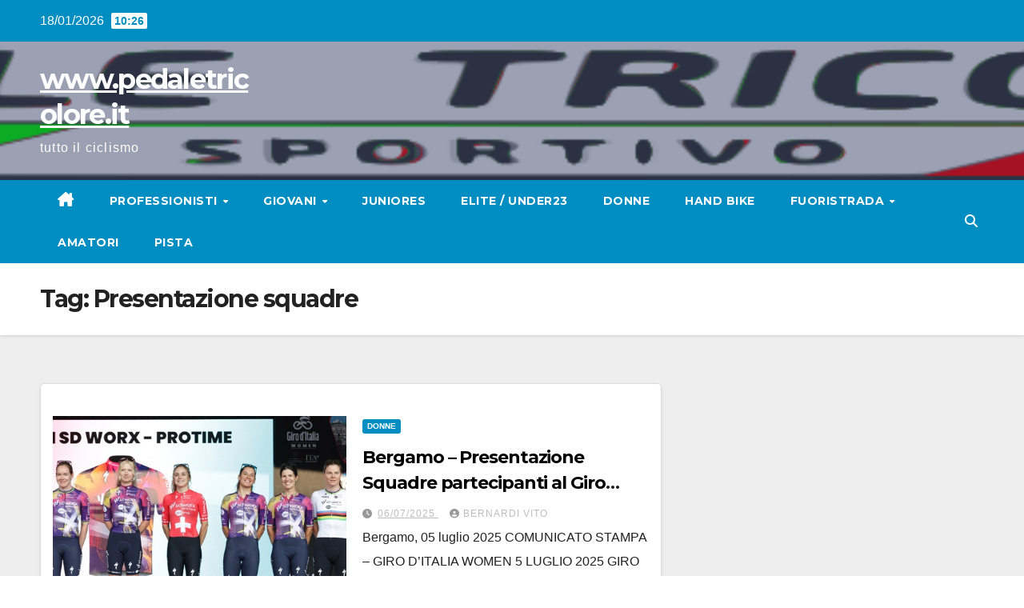

--- FILE ---
content_type: text/html; charset=UTF-8
request_url: https://pedaletricolore.it/tag/presentazione-squadre/
body_size: 63967
content:
<!DOCTYPE html>
<html lang="it-IT">
<head>
<meta charset="UTF-8">
<meta name="viewport" content="width=device-width, initial-scale=1">
<link rel="profile" href="https://gmpg.org/xfn/11">
<title>Presentazione squadre &#8211; www.pedaletricolore.it</title>
<meta name='robots' content='max-image-preview:large' />
<link rel='dns-prefetch' href='//fonts.googleapis.com' />
<link rel='dns-prefetch' href='//www.googletagmanager.com' />
<link rel="alternate" type="application/rss+xml" title="www.pedaletricolore.it &raquo; Feed" href="https://pedaletricolore.it/feed/" />
<link rel="alternate" type="application/rss+xml" title="www.pedaletricolore.it &raquo; Feed dei commenti" href="https://pedaletricolore.it/comments/feed/" />
<link rel="alternate" type="application/rss+xml" title="www.pedaletricolore.it &raquo; Presentazione squadre Feed del tag" href="https://pedaletricolore.it/tag/presentazione-squadre/feed/" />
<style id='wp-img-auto-sizes-contain-inline-css'>
img:is([sizes=auto i],[sizes^="auto," i]){contain-intrinsic-size:3000px 1500px}
/*# sourceURL=wp-img-auto-sizes-contain-inline-css */
</style>
<link rel='stylesheet' id='dashicons-css' href='https://pedaletricolore.it/wp-includes/css/dashicons.min.css?ver=109312f3a2ce3c23e30a7b68a6dbd3fc' media='all' />
<link rel='stylesheet' id='post-views-counter-frontend-css' href='https://pedaletricolore.it/wp-content/plugins/post-views-counter/css/frontend.css?ver=1.7.0' media='all' />
<style id='wp-emoji-styles-inline-css'>

	img.wp-smiley, img.emoji {
		display: inline !important;
		border: none !important;
		box-shadow: none !important;
		height: 1em !important;
		width: 1em !important;
		margin: 0 0.07em !important;
		vertical-align: -0.1em !important;
		background: none !important;
		padding: 0 !important;
	}
/*# sourceURL=wp-emoji-styles-inline-css */
</style>
<link rel='stylesheet' id='wp-block-library-css' href='https://pedaletricolore.it/wp-includes/css/dist/block-library/style.min.css?ver=109312f3a2ce3c23e30a7b68a6dbd3fc' media='all' />
<style id='wp-block-library-theme-inline-css'>
.wp-block-audio :where(figcaption){color:#555;font-size:13px;text-align:center}.is-dark-theme .wp-block-audio :where(figcaption){color:#ffffffa6}.wp-block-audio{margin:0 0 1em}.wp-block-code{border:1px solid #ccc;border-radius:4px;font-family:Menlo,Consolas,monaco,monospace;padding:.8em 1em}.wp-block-embed :where(figcaption){color:#555;font-size:13px;text-align:center}.is-dark-theme .wp-block-embed :where(figcaption){color:#ffffffa6}.wp-block-embed{margin:0 0 1em}.blocks-gallery-caption{color:#555;font-size:13px;text-align:center}.is-dark-theme .blocks-gallery-caption{color:#ffffffa6}:root :where(.wp-block-image figcaption){color:#555;font-size:13px;text-align:center}.is-dark-theme :root :where(.wp-block-image figcaption){color:#ffffffa6}.wp-block-image{margin:0 0 1em}.wp-block-pullquote{border-bottom:4px solid;border-top:4px solid;color:currentColor;margin-bottom:1.75em}.wp-block-pullquote :where(cite),.wp-block-pullquote :where(footer),.wp-block-pullquote__citation{color:currentColor;font-size:.8125em;font-style:normal;text-transform:uppercase}.wp-block-quote{border-left:.25em solid;margin:0 0 1.75em;padding-left:1em}.wp-block-quote cite,.wp-block-quote footer{color:currentColor;font-size:.8125em;font-style:normal;position:relative}.wp-block-quote:where(.has-text-align-right){border-left:none;border-right:.25em solid;padding-left:0;padding-right:1em}.wp-block-quote:where(.has-text-align-center){border:none;padding-left:0}.wp-block-quote.is-large,.wp-block-quote.is-style-large,.wp-block-quote:where(.is-style-plain){border:none}.wp-block-search .wp-block-search__label{font-weight:700}.wp-block-search__button{border:1px solid #ccc;padding:.375em .625em}:where(.wp-block-group.has-background){padding:1.25em 2.375em}.wp-block-separator.has-css-opacity{opacity:.4}.wp-block-separator{border:none;border-bottom:2px solid;margin-left:auto;margin-right:auto}.wp-block-separator.has-alpha-channel-opacity{opacity:1}.wp-block-separator:not(.is-style-wide):not(.is-style-dots){width:100px}.wp-block-separator.has-background:not(.is-style-dots){border-bottom:none;height:1px}.wp-block-separator.has-background:not(.is-style-wide):not(.is-style-dots){height:2px}.wp-block-table{margin:0 0 1em}.wp-block-table td,.wp-block-table th{word-break:normal}.wp-block-table :where(figcaption){color:#555;font-size:13px;text-align:center}.is-dark-theme .wp-block-table :where(figcaption){color:#ffffffa6}.wp-block-video :where(figcaption){color:#555;font-size:13px;text-align:center}.is-dark-theme .wp-block-video :where(figcaption){color:#ffffffa6}.wp-block-video{margin:0 0 1em}:root :where(.wp-block-template-part.has-background){margin-bottom:0;margin-top:0;padding:1.25em 2.375em}
/*# sourceURL=/wp-includes/css/dist/block-library/theme.min.css */
</style>
<style id='classic-theme-styles-inline-css'>
/*! This file is auto-generated */
.wp-block-button__link{color:#fff;background-color:#32373c;border-radius:9999px;box-shadow:none;text-decoration:none;padding:calc(.667em + 2px) calc(1.333em + 2px);font-size:1.125em}.wp-block-file__button{background:#32373c;color:#fff;text-decoration:none}
/*# sourceURL=/wp-includes/css/classic-themes.min.css */
</style>
<style id='global-styles-inline-css'>
:root{--wp--preset--aspect-ratio--square: 1;--wp--preset--aspect-ratio--4-3: 4/3;--wp--preset--aspect-ratio--3-4: 3/4;--wp--preset--aspect-ratio--3-2: 3/2;--wp--preset--aspect-ratio--2-3: 2/3;--wp--preset--aspect-ratio--16-9: 16/9;--wp--preset--aspect-ratio--9-16: 9/16;--wp--preset--color--black: #000000;--wp--preset--color--cyan-bluish-gray: #abb8c3;--wp--preset--color--white: #ffffff;--wp--preset--color--pale-pink: #f78da7;--wp--preset--color--vivid-red: #cf2e2e;--wp--preset--color--luminous-vivid-orange: #ff6900;--wp--preset--color--luminous-vivid-amber: #fcb900;--wp--preset--color--light-green-cyan: #7bdcb5;--wp--preset--color--vivid-green-cyan: #00d084;--wp--preset--color--pale-cyan-blue: #8ed1fc;--wp--preset--color--vivid-cyan-blue: #0693e3;--wp--preset--color--vivid-purple: #9b51e0;--wp--preset--gradient--vivid-cyan-blue-to-vivid-purple: linear-gradient(135deg,rgb(6,147,227) 0%,rgb(155,81,224) 100%);--wp--preset--gradient--light-green-cyan-to-vivid-green-cyan: linear-gradient(135deg,rgb(122,220,180) 0%,rgb(0,208,130) 100%);--wp--preset--gradient--luminous-vivid-amber-to-luminous-vivid-orange: linear-gradient(135deg,rgb(252,185,0) 0%,rgb(255,105,0) 100%);--wp--preset--gradient--luminous-vivid-orange-to-vivid-red: linear-gradient(135deg,rgb(255,105,0) 0%,rgb(207,46,46) 100%);--wp--preset--gradient--very-light-gray-to-cyan-bluish-gray: linear-gradient(135deg,rgb(238,238,238) 0%,rgb(169,184,195) 100%);--wp--preset--gradient--cool-to-warm-spectrum: linear-gradient(135deg,rgb(74,234,220) 0%,rgb(151,120,209) 20%,rgb(207,42,186) 40%,rgb(238,44,130) 60%,rgb(251,105,98) 80%,rgb(254,248,76) 100%);--wp--preset--gradient--blush-light-purple: linear-gradient(135deg,rgb(255,206,236) 0%,rgb(152,150,240) 100%);--wp--preset--gradient--blush-bordeaux: linear-gradient(135deg,rgb(254,205,165) 0%,rgb(254,45,45) 50%,rgb(107,0,62) 100%);--wp--preset--gradient--luminous-dusk: linear-gradient(135deg,rgb(255,203,112) 0%,rgb(199,81,192) 50%,rgb(65,88,208) 100%);--wp--preset--gradient--pale-ocean: linear-gradient(135deg,rgb(255,245,203) 0%,rgb(182,227,212) 50%,rgb(51,167,181) 100%);--wp--preset--gradient--electric-grass: linear-gradient(135deg,rgb(202,248,128) 0%,rgb(113,206,126) 100%);--wp--preset--gradient--midnight: linear-gradient(135deg,rgb(2,3,129) 0%,rgb(40,116,252) 100%);--wp--preset--font-size--small: 13px;--wp--preset--font-size--medium: 20px;--wp--preset--font-size--large: 36px;--wp--preset--font-size--x-large: 42px;--wp--preset--spacing--20: 0.44rem;--wp--preset--spacing--30: 0.67rem;--wp--preset--spacing--40: 1rem;--wp--preset--spacing--50: 1.5rem;--wp--preset--spacing--60: 2.25rem;--wp--preset--spacing--70: 3.38rem;--wp--preset--spacing--80: 5.06rem;--wp--preset--shadow--natural: 6px 6px 9px rgba(0, 0, 0, 0.2);--wp--preset--shadow--deep: 12px 12px 50px rgba(0, 0, 0, 0.4);--wp--preset--shadow--sharp: 6px 6px 0px rgba(0, 0, 0, 0.2);--wp--preset--shadow--outlined: 6px 6px 0px -3px rgb(255, 255, 255), 6px 6px rgb(0, 0, 0);--wp--preset--shadow--crisp: 6px 6px 0px rgb(0, 0, 0);}:where(.is-layout-flex){gap: 0.5em;}:where(.is-layout-grid){gap: 0.5em;}body .is-layout-flex{display: flex;}.is-layout-flex{flex-wrap: wrap;align-items: center;}.is-layout-flex > :is(*, div){margin: 0;}body .is-layout-grid{display: grid;}.is-layout-grid > :is(*, div){margin: 0;}:where(.wp-block-columns.is-layout-flex){gap: 2em;}:where(.wp-block-columns.is-layout-grid){gap: 2em;}:where(.wp-block-post-template.is-layout-flex){gap: 1.25em;}:where(.wp-block-post-template.is-layout-grid){gap: 1.25em;}.has-black-color{color: var(--wp--preset--color--black) !important;}.has-cyan-bluish-gray-color{color: var(--wp--preset--color--cyan-bluish-gray) !important;}.has-white-color{color: var(--wp--preset--color--white) !important;}.has-pale-pink-color{color: var(--wp--preset--color--pale-pink) !important;}.has-vivid-red-color{color: var(--wp--preset--color--vivid-red) !important;}.has-luminous-vivid-orange-color{color: var(--wp--preset--color--luminous-vivid-orange) !important;}.has-luminous-vivid-amber-color{color: var(--wp--preset--color--luminous-vivid-amber) !important;}.has-light-green-cyan-color{color: var(--wp--preset--color--light-green-cyan) !important;}.has-vivid-green-cyan-color{color: var(--wp--preset--color--vivid-green-cyan) !important;}.has-pale-cyan-blue-color{color: var(--wp--preset--color--pale-cyan-blue) !important;}.has-vivid-cyan-blue-color{color: var(--wp--preset--color--vivid-cyan-blue) !important;}.has-vivid-purple-color{color: var(--wp--preset--color--vivid-purple) !important;}.has-black-background-color{background-color: var(--wp--preset--color--black) !important;}.has-cyan-bluish-gray-background-color{background-color: var(--wp--preset--color--cyan-bluish-gray) !important;}.has-white-background-color{background-color: var(--wp--preset--color--white) !important;}.has-pale-pink-background-color{background-color: var(--wp--preset--color--pale-pink) !important;}.has-vivid-red-background-color{background-color: var(--wp--preset--color--vivid-red) !important;}.has-luminous-vivid-orange-background-color{background-color: var(--wp--preset--color--luminous-vivid-orange) !important;}.has-luminous-vivid-amber-background-color{background-color: var(--wp--preset--color--luminous-vivid-amber) !important;}.has-light-green-cyan-background-color{background-color: var(--wp--preset--color--light-green-cyan) !important;}.has-vivid-green-cyan-background-color{background-color: var(--wp--preset--color--vivid-green-cyan) !important;}.has-pale-cyan-blue-background-color{background-color: var(--wp--preset--color--pale-cyan-blue) !important;}.has-vivid-cyan-blue-background-color{background-color: var(--wp--preset--color--vivid-cyan-blue) !important;}.has-vivid-purple-background-color{background-color: var(--wp--preset--color--vivid-purple) !important;}.has-black-border-color{border-color: var(--wp--preset--color--black) !important;}.has-cyan-bluish-gray-border-color{border-color: var(--wp--preset--color--cyan-bluish-gray) !important;}.has-white-border-color{border-color: var(--wp--preset--color--white) !important;}.has-pale-pink-border-color{border-color: var(--wp--preset--color--pale-pink) !important;}.has-vivid-red-border-color{border-color: var(--wp--preset--color--vivid-red) !important;}.has-luminous-vivid-orange-border-color{border-color: var(--wp--preset--color--luminous-vivid-orange) !important;}.has-luminous-vivid-amber-border-color{border-color: var(--wp--preset--color--luminous-vivid-amber) !important;}.has-light-green-cyan-border-color{border-color: var(--wp--preset--color--light-green-cyan) !important;}.has-vivid-green-cyan-border-color{border-color: var(--wp--preset--color--vivid-green-cyan) !important;}.has-pale-cyan-blue-border-color{border-color: var(--wp--preset--color--pale-cyan-blue) !important;}.has-vivid-cyan-blue-border-color{border-color: var(--wp--preset--color--vivid-cyan-blue) !important;}.has-vivid-purple-border-color{border-color: var(--wp--preset--color--vivid-purple) !important;}.has-vivid-cyan-blue-to-vivid-purple-gradient-background{background: var(--wp--preset--gradient--vivid-cyan-blue-to-vivid-purple) !important;}.has-light-green-cyan-to-vivid-green-cyan-gradient-background{background: var(--wp--preset--gradient--light-green-cyan-to-vivid-green-cyan) !important;}.has-luminous-vivid-amber-to-luminous-vivid-orange-gradient-background{background: var(--wp--preset--gradient--luminous-vivid-amber-to-luminous-vivid-orange) !important;}.has-luminous-vivid-orange-to-vivid-red-gradient-background{background: var(--wp--preset--gradient--luminous-vivid-orange-to-vivid-red) !important;}.has-very-light-gray-to-cyan-bluish-gray-gradient-background{background: var(--wp--preset--gradient--very-light-gray-to-cyan-bluish-gray) !important;}.has-cool-to-warm-spectrum-gradient-background{background: var(--wp--preset--gradient--cool-to-warm-spectrum) !important;}.has-blush-light-purple-gradient-background{background: var(--wp--preset--gradient--blush-light-purple) !important;}.has-blush-bordeaux-gradient-background{background: var(--wp--preset--gradient--blush-bordeaux) !important;}.has-luminous-dusk-gradient-background{background: var(--wp--preset--gradient--luminous-dusk) !important;}.has-pale-ocean-gradient-background{background: var(--wp--preset--gradient--pale-ocean) !important;}.has-electric-grass-gradient-background{background: var(--wp--preset--gradient--electric-grass) !important;}.has-midnight-gradient-background{background: var(--wp--preset--gradient--midnight) !important;}.has-small-font-size{font-size: var(--wp--preset--font-size--small) !important;}.has-medium-font-size{font-size: var(--wp--preset--font-size--medium) !important;}.has-large-font-size{font-size: var(--wp--preset--font-size--large) !important;}.has-x-large-font-size{font-size: var(--wp--preset--font-size--x-large) !important;}
:where(.wp-block-post-template.is-layout-flex){gap: 1.25em;}:where(.wp-block-post-template.is-layout-grid){gap: 1.25em;}
:where(.wp-block-term-template.is-layout-flex){gap: 1.25em;}:where(.wp-block-term-template.is-layout-grid){gap: 1.25em;}
:where(.wp-block-columns.is-layout-flex){gap: 2em;}:where(.wp-block-columns.is-layout-grid){gap: 2em;}
:root :where(.wp-block-pullquote){font-size: 1.5em;line-height: 1.6;}
/*# sourceURL=global-styles-inline-css */
</style>
<link rel='stylesheet' id='nsc_bar_nice-cookie-consent-css' href='https://pedaletricolore.it/wp-content/plugins/beautiful-and-responsive-cookie-consent/public/cookieNSCconsent.min.css?ver=4.9.2' media='all' />
<link rel='stylesheet' id='newsup-fonts-css' href='//fonts.googleapis.com/css?family=Montserrat%3A400%2C500%2C700%2C800%7CWork%2BSans%3A300%2C400%2C500%2C600%2C700%2C800%2C900%26display%3Dswap&#038;subset=latin%2Clatin-ext' media='all' />
<link rel='stylesheet' id='bootstrap-css' href='https://pedaletricolore.it/wp-content/themes/newsup/css/bootstrap.css?ver=109312f3a2ce3c23e30a7b68a6dbd3fc' media='all' />
<link rel='stylesheet' id='newsup-style-css' href='https://pedaletricolore.it/wp-content/themes/news-live/style.css?ver=109312f3a2ce3c23e30a7b68a6dbd3fc' media='all' />
<link rel='stylesheet' id='font-awesome-5-all-css' href='https://pedaletricolore.it/wp-content/themes/newsup/css/font-awesome/css/all.min.css?ver=109312f3a2ce3c23e30a7b68a6dbd3fc' media='all' />
<link rel='stylesheet' id='font-awesome-4-shim-css' href='https://pedaletricolore.it/wp-content/themes/newsup/css/font-awesome/css/v4-shims.min.css?ver=109312f3a2ce3c23e30a7b68a6dbd3fc' media='all' />
<link rel='stylesheet' id='owl-carousel-css' href='https://pedaletricolore.it/wp-content/themes/newsup/css/owl.carousel.css?ver=109312f3a2ce3c23e30a7b68a6dbd3fc' media='all' />
<link rel='stylesheet' id='smartmenus-css' href='https://pedaletricolore.it/wp-content/themes/newsup/css/jquery.smartmenus.bootstrap.css?ver=109312f3a2ce3c23e30a7b68a6dbd3fc' media='all' />
<link rel='stylesheet' id='newsup-custom-css-css' href='https://pedaletricolore.it/wp-content/themes/newsup/inc/ansar/customize/css/customizer.css?ver=1.0' media='all' />
<link rel='stylesheet' id='newsup-style-parent-css' href='https://pedaletricolore.it/wp-content/themes/newsup/style.css?ver=109312f3a2ce3c23e30a7b68a6dbd3fc' media='all' />
<link rel='stylesheet' id='newslive-style-css' href='https://pedaletricolore.it/wp-content/themes/news-live/style.css?ver=1.0' media='all' />
<link rel='stylesheet' id='newslive-default-css-css' href='https://pedaletricolore.it/wp-content/themes/news-live/css/colors/default.css?ver=109312f3a2ce3c23e30a7b68a6dbd3fc' media='all' />
<script src="https://pedaletricolore.it/wp-includes/js/jquery/jquery.min.js?ver=3.7.1" id="jquery-core-js"></script>
<script src="https://pedaletricolore.it/wp-includes/js/jquery/jquery-migrate.min.js?ver=3.4.1" id="jquery-migrate-js"></script>
<script src="https://pedaletricolore.it/wp-content/themes/newsup/js/navigation.js?ver=109312f3a2ce3c23e30a7b68a6dbd3fc" id="newsup-navigation-js"></script>
<script src="https://pedaletricolore.it/wp-content/themes/newsup/js/bootstrap.js?ver=109312f3a2ce3c23e30a7b68a6dbd3fc" id="bootstrap-js"></script>
<script src="https://pedaletricolore.it/wp-content/themes/newsup/js/owl.carousel.min.js?ver=109312f3a2ce3c23e30a7b68a6dbd3fc" id="owl-carousel-min-js"></script>
<script src="https://pedaletricolore.it/wp-content/themes/newsup/js/jquery.smartmenus.js?ver=109312f3a2ce3c23e30a7b68a6dbd3fc" id="smartmenus-js-js"></script>
<script src="https://pedaletricolore.it/wp-content/themes/newsup/js/jquery.smartmenus.bootstrap.js?ver=109312f3a2ce3c23e30a7b68a6dbd3fc" id="bootstrap-smartmenus-js-js"></script>
<script src="https://pedaletricolore.it/wp-content/themes/newsup/js/jquery.marquee.js?ver=109312f3a2ce3c23e30a7b68a6dbd3fc" id="newsup-marquee-js-js"></script>
<script src="https://pedaletricolore.it/wp-content/themes/newsup/js/main.js?ver=109312f3a2ce3c23e30a7b68a6dbd3fc" id="newsup-main-js-js"></script>
<link rel="https://api.w.org/" href="https://pedaletricolore.it/wp-json/" /><link rel="alternate" title="JSON" type="application/json" href="https://pedaletricolore.it/wp-json/wp/v2/tags/5625" /><meta name="generator" content="Site Kit by Google 1.170.0" /> 
<style type="text/css" id="custom-background-css">
    .wrapper { background-color: #eee; }
</style>
<meta name="generator" content="Elementor 3.34.1; features: e_font_icon_svg, additional_custom_breakpoints; settings: css_print_method-external, google_font-enabled, font_display-auto">
			<style>
				.e-con.e-parent:nth-of-type(n+4):not(.e-lazyloaded):not(.e-no-lazyload),
				.e-con.e-parent:nth-of-type(n+4):not(.e-lazyloaded):not(.e-no-lazyload) * {
					background-image: none !important;
				}
				@media screen and (max-height: 1024px) {
					.e-con.e-parent:nth-of-type(n+3):not(.e-lazyloaded):not(.e-no-lazyload),
					.e-con.e-parent:nth-of-type(n+3):not(.e-lazyloaded):not(.e-no-lazyload) * {
						background-image: none !important;
					}
				}
				@media screen and (max-height: 640px) {
					.e-con.e-parent:nth-of-type(n+2):not(.e-lazyloaded):not(.e-no-lazyload),
					.e-con.e-parent:nth-of-type(n+2):not(.e-lazyloaded):not(.e-no-lazyload) * {
						background-image: none !important;
					}
				}
			</style>
			    <style type="text/css">
            body .site-title a,
        body .site-description {
            color: ##143745;
        }

        .site-branding-text .site-title a {
                font-size: px;
            }

            @media only screen and (max-width: 640px) {
                .site-branding-text .site-title a {
                    font-size: 40px;

                }
            }

            @media only screen and (max-width: 375px) {
                .site-branding-text .site-title a {
                    font-size: 32px;

                }
            }

        </style>
    
<!-- Google Tag Manager -->
<script>(function(w,d,s,l,i){w[l]=w[l]||[];w[l].push({'gtm.start':
new Date().getTime(),event:'gtm.js'});var f=d.getElementsByTagName(s)[0],
j=d.createElement(s),dl=l!='dataLayer'?'&l='+l:'';j.async=true;j.src=
'https://www.googletagmanager.com/gtm.js?id='+i+dl;f.parentNode.insertBefore(j,f);
})(window,document,'script','dataLayer','GTM-WT4SG9M');</script>
<!-- End Google Tag Manager -->

</head>
<body data-rsssl=1 class="archive tag tag-presentazione-squadre tag-5625 wp-embed-responsive wp-theme-newsup wp-child-theme-news-live hfeed ta-hide-date-author-in-list elementor-default elementor-kit-63813" >
    
<!-- Google Tag Manager (noscript) -->
<noscript><iframe src="https://www.googletagmanager.com/ns.html?id=GTM-WT4SG9M"
height="0" width="0" style="display:none;visibility:hidden"></iframe></noscript>
<!-- End Google Tag Manager (noscript) -->

<div id="page" class="site">
<a class="skip-link screen-reader-text" href="#content">
Vai al contenuto</a>
    <div class="wrapper" id="custom-background-css">
        <header class="mg-headwidget">
            <!--==================== TOP BAR ====================-->

            <div class="mg-head-detail hidden-xs">
    <div class="container-fluid">
        <div class="row">
                        <div class="col-md-6 col-xs-12">
                <ul class="info-left">
                                <li>18/01/2026                <span class="time">  10:26</span>
                        </li>
                        </ul>

                           </div>


                        <div class="col-md-6 col-xs-12">
                <ul class="mg-social info-right">
                    
                                                                                                                                      
                                      </ul>
            </div>
                    </div>
    </div>
</div>
            <div class="clearfix"></div>
                        <div class="mg-nav-widget-area-back" style='background-image: url("https://pedaletricolore.it/wp-content/uploads/2022/05/pedtric2.png" );'>
                        <div class="overlay">
              <div class="inner"  style="background-color:rgba(32,47,91,0.4);" > 
                <div class="container-fluid">
                    <div class="mg-nav-widget-area">
                        <div class="row align-items-center">
                                                      <div class="col-md-3 col-sm-4 text-center-xs">
                                                              <div class="navbar-header">
                                                                <div class="site-branding-text">
                                                                <p class="site-title"> <a href="https://pedaletricolore.it/" rel="home">www.pedaletricolore.it</a></p>
                                                                <p class="site-description">tutto il ciclismo</p>
                                </div>
                                                              </div>
                            </div>
                           
                        </div>
                    </div>
                </div>
              </div>
              </div>
          </div>
    <div class="mg-menu-full">
      <nav class="navbar navbar-expand-lg navbar-wp">
        <div class="container-fluid flex-row">
          
                <!-- Right nav -->
                    <div class="m-header pl-3 ml-auto my-2 my-lg-0 position-relative align-items-center">
                                                <a class="mobilehomebtn" href="https://pedaletricolore.it"><span class="fas fa-home"></span></a>
                        
                        <div class="dropdown ml-auto show mg-search-box pr-3">
                            <a class="dropdown-toggle msearch ml-auto" href="#" role="button" id="dropdownMenuLink" data-toggle="dropdown" aria-haspopup="true" aria-expanded="false">
                               <i class="fas fa-search"></i>
                            </a>

                            <div class="dropdown-menu searchinner" aria-labelledby="dropdownMenuLink">
                        <form role="search" method="get" id="searchform" action="https://pedaletricolore.it/">
  <div class="input-group">
    <input type="search" class="form-control" placeholder="Cerca" value="" name="s" />
    <span class="input-group-btn btn-default">
    <button type="submit" class="btn"> <i class="fas fa-search"></i> </button>
    </span> </div>
</form>                      </div>
                        </div>
                        <!-- navbar-toggle -->
                        <button class="navbar-toggler" type="button" data-toggle="collapse" data-target="#navbar-wp" aria-controls="navbarSupportedContent" aria-expanded="false" aria-label="Attiva/disattiva navigazione">
                          <i class="fas fa-bars"></i>
                        </button>
                        <!-- /navbar-toggle -->
                    </div>
                    <!-- /Right nav --> 
          
                  <div class="collapse navbar-collapse" id="navbar-wp">
                    <div class="d-md-block">
                  <ul id="menu-menu-1" class="nav navbar-nav mr-auto"><li class="active home"><a class="homebtn" href="https://pedaletricolore.it"><span class='fa-solid fa-house-chimney'></span></a></li><li id="menu-item-33" class="menu-item menu-item-type-taxonomy menu-item-object-category menu-item-has-children menu-item-33 dropdown"><a class="nav-link" title="Professionisti" href="https://pedaletricolore.it/category/professionisti/" data-toggle="dropdown" class="dropdown-toggle">Professionisti </a>
<ul role="menu" class=" dropdown-menu">
	<li id="menu-item-1923" class="menu-item menu-item-type-taxonomy menu-item-object-category menu-item-1923"><a class="dropdown-item" title="GIRO D&#039;ITALIA" href="https://pedaletricolore.it/category/giro-ditalia/">GIRO D&#8217;ITALIA</a></li>
	<li id="menu-item-1925" class="menu-item menu-item-type-taxonomy menu-item-object-category menu-item-1925"><a class="dropdown-item" title="VUELTA DI SPAGNA" href="https://pedaletricolore.it/category/vuelta-di-spagna/">VUELTA DI SPAGNA</a></li>
	<li id="menu-item-1924" class="menu-item menu-item-type-taxonomy menu-item-object-category menu-item-1924"><a class="dropdown-item" title="TOUR DE FRANCE" href="https://pedaletricolore.it/category/tour-de-france/">TOUR DE FRANCE</a></li>
</ul>
</li>
<li id="menu-item-60372" class="menu-item menu-item-type-custom menu-item-object-custom menu-item-has-children menu-item-60372 dropdown"><a class="nav-link" title="Giovani" href="#" data-toggle="dropdown" class="dropdown-toggle">Giovani </a>
<ul role="menu" class=" dropdown-menu">
	<li id="menu-item-31" class="menu-item menu-item-type-taxonomy menu-item-object-category menu-item-31"><a class="dropdown-item" title="Giovanissimi" href="https://pedaletricolore.it/category/giovanissimi/">Giovanissimi</a></li>
	<li id="menu-item-38" class="menu-item menu-item-type-taxonomy menu-item-object-category menu-item-38"><a class="dropdown-item" title="Esordienti" href="https://pedaletricolore.it/category/esordienti/">Esordienti</a></li>
	<li id="menu-item-29" class="menu-item menu-item-type-taxonomy menu-item-object-category menu-item-29"><a class="dropdown-item" title="Allievi" href="https://pedaletricolore.it/category/allievi/">Allievi</a></li>
</ul>
</li>
<li id="menu-item-32" class="menu-item menu-item-type-taxonomy menu-item-object-category menu-item-32"><a class="nav-link" title="Juniores" href="https://pedaletricolore.it/category/juniores/">Juniores</a></li>
<li id="menu-item-30" class="menu-item menu-item-type-taxonomy menu-item-object-category menu-item-30"><a class="nav-link" title="Elite / Under23" href="https://pedaletricolore.it/category/elite-under-23/">Elite / Under23</a></li>
<li id="menu-item-37" class="menu-item menu-item-type-taxonomy menu-item-object-category menu-item-37"><a class="nav-link" title="Donne" href="https://pedaletricolore.it/category/donne/">Donne</a></li>
<li id="menu-item-60373" class="menu-item menu-item-type-taxonomy menu-item-object-category menu-item-60373"><a class="nav-link" title="Hand Bike" href="https://pedaletricolore.it/category/hand-bike/">Hand Bike</a></li>
<li id="menu-item-77" class="menu-item menu-item-type-taxonomy menu-item-object-category menu-item-has-children menu-item-77 dropdown"><a class="nav-link" title="Fuoristrada" href="https://pedaletricolore.it/category/fuoristrada/" data-toggle="dropdown" class="dropdown-toggle">Fuoristrada </a>
<ul role="menu" class=" dropdown-menu">
	<li id="menu-item-60224" class="menu-item menu-item-type-taxonomy menu-item-object-category menu-item-60224"><a class="dropdown-item" title="Ciclocross" href="https://pedaletricolore.it/category/ciclocross/">Ciclocross</a></li>
	<li id="menu-item-60225" class="menu-item menu-item-type-taxonomy menu-item-object-category menu-item-60225"><a class="dropdown-item" title="MtB" href="https://pedaletricolore.it/category/mtb/">MtB</a></li>
</ul>
</li>
<li id="menu-item-60374" class="menu-item menu-item-type-taxonomy menu-item-object-category menu-item-60374"><a class="nav-link" title="Amatori" href="https://pedaletricolore.it/category/amatori/">Amatori</a></li>
<li id="menu-item-40" class="menu-item menu-item-type-taxonomy menu-item-object-category menu-item-40"><a class="nav-link" title="Pista" href="https://pedaletricolore.it/category/pista/">Pista</a></li>
</ul>                </div>    
                  </div>

                <!-- Right nav -->
                    <div class="d-none d-lg-block pl-3 ml-auto my-2 my-lg-0 position-relative align-items-center">
                        <div class="dropdown show mg-search-box pr-2">
                            <a class="dropdown-toggle msearch ml-auto" href="#" role="button" id="dropdownMenuLink" data-toggle="dropdown" aria-haspopup="true" aria-expanded="false">
                               <i class="fas fa-search"></i>
                            </a>

                            <div class="dropdown-menu searchinner" aria-labelledby="dropdownMenuLink">
                        <form role="search" method="get" id="searchform" action="https://pedaletricolore.it/">
  <div class="input-group">
    <input type="search" class="form-control" placeholder="Cerca" value="" name="s" />
    <span class="input-group-btn btn-default">
    <button type="submit" class="btn"> <i class="fas fa-search"></i> </button>
    </span> </div>
</form>                      </div>
                        </div>
                        
                    </div>
                    <!-- /Right nav -->  
          </div>
      </nav> <!-- /Navigation -->
    </div>
</header>
<div class="clearfix"></div>
 <!--==================== Newsup breadcrumb section ====================-->
<div class="mg-breadcrumb-section" style='background: url("https://pedaletricolore.it/wp-content/uploads/2022/05/pedtric2.png" ) repeat scroll center 0 #143745;'>
   <div class="overlay">       <div class="container-fluid">
        <div class="row">
          <div class="col-md-12 col-sm-12">
            <div class="mg-breadcrumb-title">
              <h1 class="title">Tag: <span>Presentazione squadre</span></h1>            </div>
          </div>
        </div>
      </div>
   </div> </div>
<div class="clearfix"></div><!--container-->
    <div id="content" class="container-fluid archive-class">
        <!--row-->
            <div class="row">
                                    <div class="col-md-8">
                <!-- mg-posts-sec mg-posts-modul-6 -->
<div class="mg-posts-sec mg-posts-modul-6">
    <!-- mg-posts-sec-inner -->
    <div class="mg-posts-sec-inner">
                    <article id="post-113254" class="d-md-flex mg-posts-sec-post align-items-center post-113254 post type-post status-publish format-standard has-post-thumbnail hentry category-donne tag-giro-ditalia-women tag-presentazione-squadre">
                        <div class="col-12 col-md-6">
            <div class="mg-post-thumb back-img md" style="background-image: url('https://pedaletricolore.it/wp-content/uploads/2025/07/05.07.25-team-SD-WORX-PRO-TIME.jpg');">
                <span class="post-form"><i class="fas fa-camera"></i></span>                <a class="link-div" href="https://pedaletricolore.it/bergamo-presentazione-squadre-partecipanti-al-giro-ditalia-women-e-voci-di-alcune-partecipanti/"></a>
            </div> 
        </div>
                        <div class="mg-sec-top-post py-3 col">
                    <div class="mg-blog-category"><a class="newsup-categories category-color-1" href="https://pedaletricolore.it/category/donne/" alt="Visualizza tutti gli articoli in Donne"> 
                                 Donne
                             </a></div> 
                    <h4 class="entry-title title"><a href="https://pedaletricolore.it/bergamo-presentazione-squadre-partecipanti-al-giro-ditalia-women-e-voci-di-alcune-partecipanti/">Bergamo &#8211; Presentazione Squadre partecipanti al Giro d&#8217;Italia Women e voci di alcune partecipanti</a></h4>
                            <div class="mg-blog-meta"> 
                    <span class="mg-blog-date"><i class="fas fa-clock"></i>
            <a href="https://pedaletricolore.it/2025/07/">
                06/07/2025            </a>
        </span>
            <a class="auth" href="https://pedaletricolore.it/author/pedaletricolore-vitogmail-com/">
            <i class="fas fa-user-circle"></i>Bernardi Vito        </a>
            </div> 
                        <div class="mg-content">
                        <p>Bergamo, 05 luglio 2025 COMUNICATO STAMPA &#8211; GIRO D&#8217;ITALIA WOMEN 5 LUGLIO 2025 GIRO D’ITALIA WOMEN: FOTO GALLERY DELLA PRESENTAZIONE E LE VOCI DELLE PROTAGONISTE Il ChorusLife di Bergamo è&hellip;</p>
                    </div>
                </div>
            </article>
                    <article id="post-98306" class="d-md-flex mg-posts-sec-post align-items-center post-98306 post type-post status-publish format-standard has-post-thumbnail hentry category-in-evidenza category-professionisti tag-presentazione-squadre tag-settimana-internazionale-coppi-e-bartali">
                        <div class="col-12 col-md-6">
            <div class="mg-post-thumb back-img md" style="background-image: url('https://pedaletricolore.it/wp-content/uploads/2024/03/18.3.24-LOGO-GS-EMILIA.jpg');">
                <span class="post-form"><i class="fas fa-camera"></i></span>                <a class="link-div" href="https://pedaletricolore.it/pesaro-domani-martedi-19-marzo-da-pesaro-scattera-la-settimana-internazionale-coppi-e-bartali/"></a>
            </div> 
        </div>
                        <div class="mg-sec-top-post py-3 col">
                    <div class="mg-blog-category"><a class="newsup-categories category-color-1" href="https://pedaletricolore.it/category/in-evidenza/" alt="Visualizza tutti gli articoli in In Evidenza"> 
                                 In Evidenza
                             </a><a class="newsup-categories category-color-1" href="https://pedaletricolore.it/category/professionisti/" alt="Visualizza tutti gli articoli in Professionisti"> 
                                 Professionisti
                             </a></div> 
                    <h4 class="entry-title title"><a href="https://pedaletricolore.it/pesaro-domani-martedi-19-marzo-da-pesaro-scattera-la-settimana-internazionale-coppi-e-bartali/">Pesaro &#8211; Domani martedì 19 marzo da Pesaro scatterà la Settimana internazionale Coppi e Bartali-2024</a></h4>
                            <div class="mg-blog-meta"> 
                    <span class="mg-blog-date"><i class="fas fa-clock"></i>
            <a href="https://pedaletricolore.it/2024/03/">
                18/03/2024            </a>
        </span>
            <a class="auth" href="https://pedaletricolore.it/author/pedaletricolore-vitogmail-com/">
            <i class="fas fa-user-circle"></i>Bernardi Vito        </a>
            </div> 
                        <div class="mg-content">
                        <p>Casalecchio di Reno (Bologna), 18 marzo 2024 SCATTA DOMANI DA PESARO LA SETTIMANA INTERNAZIONALE COPPI E BARTALI 2024</p>
                    </div>
                </div>
            </article>
                    <article id="post-98210" class="d-md-flex mg-posts-sec-post align-items-center post-98210 post type-post status-publish format-standard has-post-thumbnail hentry category-in-evidenza category-professionisti tag-115-milano-sanremo tag-paviua tag-presentazione-squadre">
                        <div class="col-12 col-md-6">
            <div class="mg-post-thumb back-img md" style="background-image: url('https://pedaletricolore.it/wp-content/uploads/2024/03/LDL-TREK.webp');">
                <span class="post-form"><i class="fas fa-camera"></i></span>                <a class="link-div" href="https://pedaletricolore.it/pavia-115-milano-sanremo-by-credit-agricole-presentazione-delle-squadre-elenco-partenti-e-notizie-utili-per-seguire-la-corsa-monumento/"></a>
            </div> 
        </div>
                        <div class="mg-sec-top-post py-3 col">
                    <div class="mg-blog-category"><a class="newsup-categories category-color-1" href="https://pedaletricolore.it/category/in-evidenza/" alt="Visualizza tutti gli articoli in In Evidenza"> 
                                 In Evidenza
                             </a><a class="newsup-categories category-color-1" href="https://pedaletricolore.it/category/professionisti/" alt="Visualizza tutti gli articoli in Professionisti"> 
                                 Professionisti
                             </a></div> 
                    <h4 class="entry-title title"><a href="https://pedaletricolore.it/pavia-115-milano-sanremo-by-credit-agricole-presentazione-delle-squadre-elenco-partenti-e-notizie-utili-per-seguire-la-corsa-monumento/">Pavia &#8211; 115° Milano-Sanremo By Credit Agricole : Presentazione delle Squadre, Elenco Partenti e notizie utili per seguire la Corsa Monumento</a></h4>
                            <div class="mg-blog-meta"> 
                    <span class="mg-blog-date"><i class="fas fa-clock"></i>
            <a href="https://pedaletricolore.it/2024/03/">
                16/03/2024            </a>
        </span>
            <a class="auth" href="https://pedaletricolore.it/author/pedaletricolore-vitogmail-com/">
            <i class="fas fa-user-circle"></i>Bernardi Vito        </a>
            </div> 
                        <div class="mg-content">
                        <p>Pavia, 15 Marzo 2024 COMUNICATO STAMPA &#8211; MILANO-SANREMO 15 MARZO 2024 MILANO-SANREMO: FOTOGALLERY DELLA PRESENTAZIONE DELLE SQUADRE L’edizione 115 della Classicissima è stata lanciata da Piazza della Vittoria a Pavia.&hellip;</p>
                    </div>
                </div>
            </article>
                    <article id="post-69125" class="d-md-flex mg-posts-sec-post align-items-center post-69125 post type-post status-publish format-standard has-post-thumbnail hentry category-in-evidenza category-juniores tag-45-giro-lunigiana tag-presentazione-squadre">
                        <div class="col-12 col-md-6">
            <div class="mg-post-thumb back-img md" style="background-image: url('https://pedaletricolore.it/wp-content/uploads/2021/09/logo-piccolo-lunigiana.jpg');">
                <span class="post-form"><i class="fas fa-camera"></i></span>                <a class="link-div" href="https://pedaletricolore.it/sarzana-la-spezia-juniores-45-giro-della-lunigiana-presentazione-ufficiale-delle-squadre/"></a>
            </div> 
        </div>
                        <div class="mg-sec-top-post py-3 col">
                    <div class="mg-blog-category"><a class="newsup-categories category-color-1" href="https://pedaletricolore.it/category/in-evidenza/" alt="Visualizza tutti gli articoli in In Evidenza"> 
                                 In Evidenza
                             </a><a class="newsup-categories category-color-1" href="https://pedaletricolore.it/category/juniores/" alt="Visualizza tutti gli articoli in Juniores"> 
                                 Juniores
                             </a></div> 
                    <h4 class="entry-title title"><a href="https://pedaletricolore.it/sarzana-la-spezia-juniores-45-giro-della-lunigiana-presentazione-ufficiale-delle-squadre/">Sarzana (La Spezia) &#8211; Juniores, 45° Giro della Lunigiana : Presentazione ufficiale delle squadre</a></h4>
                            <div class="mg-blog-meta"> 
                    <span class="mg-blog-date"><i class="fas fa-clock"></i>
            <a href="https://pedaletricolore.it/2021/09/">
                02/09/2021            </a>
        </span>
            <a class="auth" href="https://pedaletricolore.it/author/pedaletricolore-vitogmail-com/">
            <i class="fas fa-user-circle"></i>Bernardi Vito        </a>
            </div> 
                        <div class="mg-content">
                        <p>Sarzana, 01 settembre 2021 DALL&#8217;1 DI COZZANI AL 236 DI NOVANI. TUTTI I CORRIDORI DEL 45° GIRO DELLA LUNIGIANA</p>
                    </div>
                </div>
            </article>
                    <article id="post-40566" class="d-md-flex mg-posts-sec-post align-items-center post-40566 post type-post status-publish format-standard has-post-thumbnail hentry category-allievi category-esordienti category-juniores category-news category-notizie-in-primo-piano tag-presentazione-squadre tag-us-legnanese-1913">
                        <div class="col-12 col-md-6">
            <div class="mg-post-thumb back-img md" style="background-image: url('https://pedaletricolore.it/wp-content/uploads/2019/03/16.03.2019-Corridori-dirigenti-e-tecnici-Fierro.jpg');">
                <span class="post-form"><i class="fas fa-camera"></i></span>                <a class="link-div" href="https://pedaletricolore.it/16-03-2019-legnano-milano-ciclismo-giovanile-presentate-le-squadre-esordienti-allievi-e-donne-junior-dellu-s-legnanese-1913-fotoservizio-di-beppe-fierro/"></a>
            </div> 
        </div>
                        <div class="mg-sec-top-post py-3 col">
                    <div class="mg-blog-category"><a class="newsup-categories category-color-1" href="https://pedaletricolore.it/category/allievi/" alt="Visualizza tutti gli articoli in Allievi"> 
                                 Allievi
                             </a><a class="newsup-categories category-color-1" href="https://pedaletricolore.it/category/esordienti/" alt="Visualizza tutti gli articoli in Esordienti"> 
                                 Esordienti
                             </a><a class="newsup-categories category-color-1" href="https://pedaletricolore.it/category/juniores/" alt="Visualizza tutti gli articoli in Juniores"> 
                                 Juniores
                             </a><a class="newsup-categories category-color-1" href="https://pedaletricolore.it/category/news/" alt="Visualizza tutti gli articoli in News"> 
                                 News
                             </a><a class="newsup-categories category-color-1" href="https://pedaletricolore.it/category/notizie-in-primo-piano/" alt="Visualizza tutti gli articoli in Notizie in primo piano"> 
                                 Notizie in primo piano
                             </a></div> 
                    <h4 class="entry-title title"><a href="https://pedaletricolore.it/16-03-2019-legnano-milano-ciclismo-giovanile-presentate-le-squadre-esordienti-allievi-e-donne-junior-dellu-s-legnanese-1913-fotoservizio-di-beppe-fierro/">16.03.2019 &#8211; Legnano (Milano) &#8211; Ciclismo Giovanile : Presentate le squadre Esordienti, Allievi e Donne Junior dell&#8217;U.S. Legnanese 1913 &#8211; Fotoservizio di Beppe Fierro</a></h4>
                            <div class="mg-blog-meta"> 
                    <span class="mg-blog-date"><i class="fas fa-clock"></i>
            <a href="https://pedaletricolore.it/2019/03/">
                19/03/2019            </a>
        </span>
            <a class="auth" href="https://pedaletricolore.it/author/pedaletricolore-vitogmail-com/">
            <i class="fas fa-user-circle"></i>Bernardi Vito        </a>
            </div> 
                        <div class="mg-content">
                        <p>Legnano, 16 Marzo 2019 Ecco l&#8217;US Legnanese 1913 &#8211; Squadre agonistiche 2019</p>
                    </div>
                </div>
            </article>
            
        <div class="col-md-12 text-center d-flex justify-content-center">
                                        
        </div>
            </div>
    <!-- // mg-posts-sec-inner -->
</div>
<!-- // mg-posts-sec block_6 -->             </div>
                            <aside class="col-md-4 sidebar-sticky">
                            </aside>
                    </div>
        <!--/row-->
    </div>
<!--container-->
  <div class="container-fluid mr-bot40 mg-posts-sec-inner">
        <div class="missed-inner">
        <div class="row">
                        <div class="col-md-12">
                <div class="mg-sec-title">
                    <!-- mg-sec-title -->
                    <h4>Ti sei perso...</h4>
                </div>
            </div>
                            <!--col-md-3-->
                <div class="col-md-3 col-sm-6 pulse animated">
               <div class="mg-blog-post-3 minh back-img" 
                                                        style="background-image: url('https://pedaletricolore.it/wp-content/uploads/2026/01/19.1.26-SQUADRA-FDJ-UNITED-SUEZ-ALL-ARRIVO.jpg');" >
                            <a class="link-div" href="https://pedaletricolore.it/paracombe-australia-santos-womens-tour-2-tappa-bis-per-ally-wollaston-fdj-united-suez/"></a>
                    <div class="mg-blog-inner">
                      <div class="mg-blog-category">
                      <div class="mg-blog-category"><a class="newsup-categories category-color-1" href="https://pedaletricolore.it/category/donne/" alt="Visualizza tutti gli articoli in Donne"> 
                                 Donne
                             </a></div>                      </div>
                      <h4 class="title"> <a href="https://pedaletricolore.it/paracombe-australia-santos-womens-tour-2-tappa-bis-per-ally-wollaston-fdj-united-suez/" title="Permalink to: Paracombe (Australia) &#8211; Santos Women&#8217;s Tour 2° Tappa : Bis per Ally Wollaston (Fdj United &#8211; Suez)"> Paracombe (Australia) &#8211; Santos Women&#8217;s Tour 2° Tappa : Bis per Ally Wollaston (Fdj United &#8211; Suez)</a> </h4>
                              <div class="mg-blog-meta"> 
                    <span class="mg-blog-date"><i class="fas fa-clock"></i>
            <a href="https://pedaletricolore.it/2026/01/">
                18/01/2026            </a>
        </span>
            <a class="auth" href="https://pedaletricolore.it/author/pedaletricolore-vitogmail-com/">
            <i class="fas fa-user-circle"></i>Bernardi Vito        </a>
            </div> 
                        </div>
                </div>
            </div>
            <!--/col-md-3-->
                         <!--col-md-3-->
                <div class="col-md-3 col-sm-6 pulse animated">
               <div class="mg-blog-post-3 minh back-img" 
                                                        style="background-image: url('https://pedaletricolore.it/wp-content/uploads/2026/01/15.1.26-da-tedoforo-Vigna-a-Nespoli-1.jpg');" >
                            <a class="link-div" href="https://pedaletricolore.it/pavia-marino-vigna-tedoforo-olimpiadi-invernali-milano-cortina-2026-numero-di-matricola-m076/"></a>
                    <div class="mg-blog-inner">
                      <div class="mg-blog-category">
                      <div class="mg-blog-category"><a class="newsup-categories category-color-1" href="https://pedaletricolore.it/category/professionisti/" alt="Visualizza tutti gli articoli in Professionisti"> 
                                 Professionisti
                             </a></div>                      </div>
                      <h4 class="title"> <a href="https://pedaletricolore.it/pavia-marino-vigna-tedoforo-olimpiadi-invernali-milano-cortina-2026-numero-di-matricola-m076/" title="Permalink to: Pavia &#8211; Marino Vigna, Tedoforo Olimpiadi Invernali Milano/Cortina 2026 : numero di Matricola &#8220;M076&#8221;"> Pavia &#8211; Marino Vigna, Tedoforo Olimpiadi Invernali Milano/Cortina 2026 : numero di Matricola &#8220;M076&#8221;</a> </h4>
                              <div class="mg-blog-meta"> 
                    <span class="mg-blog-date"><i class="fas fa-clock"></i>
            <a href="https://pedaletricolore.it/2026/01/">
                18/01/2026            </a>
        </span>
            <a class="auth" href="https://pedaletricolore.it/author/pedaletricolore-vitogmail-com/">
            <i class="fas fa-user-circle"></i>Bernardi Vito        </a>
            </div> 
                        </div>
                </div>
            </div>
            <!--/col-md-3-->
                         <!--col-md-3-->
                <div class="col-md-3 col-sm-6 pulse animated">
               <div class="mg-blog-post-3 minh back-img" 
                                                        style="background-image: url('https://pedaletricolore.it/wp-content/uploads/2026/01/17.1.26-FOTO-CON-MOSER-SIMONI-BERTOLINI-1.jpg');" >
                            <a class="link-div" href="https://pedaletricolore.it/aldeno-trento-remo-mosna-hottantavoglia-di-fare-ancora-tanti-giri-di-ruota-e-non-mi-fermo/"></a>
                    <div class="mg-blog-inner">
                      <div class="mg-blog-category">
                      <div class="mg-blog-category"><a class="newsup-categories category-color-1" href="https://pedaletricolore.it/category/professionisti/" alt="Visualizza tutti gli articoli in Professionisti"> 
                                 Professionisti
                             </a></div>                      </div>
                      <h4 class="title"> <a href="https://pedaletricolore.it/aldeno-trento-remo-mosna-hottantavoglia-di-fare-ancora-tanti-giri-di-ruota-e-non-mi-fermo/" title="Permalink to: Aldeno (Trento) &#8211; Remo Mosna : &#8220;HottantaVoglia&#8221; di fare ancora tanti &#8220;Giri di Ruota&#8221; e non mi fermo"> Aldeno (Trento) &#8211; Remo Mosna : &#8220;HottantaVoglia&#8221; di fare ancora tanti &#8220;Giri di Ruota&#8221; e non mi fermo</a> </h4>
                              <div class="mg-blog-meta"> 
                    <span class="mg-blog-date"><i class="fas fa-clock"></i>
            <a href="https://pedaletricolore.it/2026/01/">
                17/01/2026            </a>
        </span>
            <a class="auth" href="https://pedaletricolore.it/author/pedaletricolore-vitogmail-com/">
            <i class="fas fa-user-circle"></i>Bernardi Vito        </a>
            </div> 
                        </div>
                </div>
            </div>
            <!--/col-md-3-->
                         <!--col-md-3-->
                <div class="col-md-3 col-sm-6 pulse animated">
               <div class="mg-blog-post-3 minh back-img" 
                                                        style="background-image: url('https://pedaletricolore.it/wp-content/uploads/2026/01/17.1.26-ALLY-WOLLASTON-LEADER-GENERALE-web-web-web.jpg');" >
                            <a class="link-div" href="https://pedaletricolore.it/willunga-australia-ad-ally-wollaston-fd-united-suez-leader-del-santos-tour-down/"></a>
                    <div class="mg-blog-inner">
                      <div class="mg-blog-category">
                      <div class="mg-blog-category"><a class="newsup-categories category-color-1" href="https://pedaletricolore.it/category/donne/" alt="Visualizza tutti gli articoli in Donne"> 
                                 Donne
                             </a></div>                      </div>
                      <h4 class="title"> <a href="https://pedaletricolore.it/willunga-australia-ad-ally-wollaston-fd-united-suez-leader-del-santos-tour-down/" title="Permalink to: Willunga (Australia) &#8211; Ad Ally Wollaston (Fd United-Suez) vince la 1° tappa ed è  leader del Santos Women&#8217;s Tour Down"> Willunga (Australia) &#8211; Ad Ally Wollaston (Fd United-Suez) vince la 1° tappa ed è  leader del Santos Women&#8217;s Tour Down</a> </h4>
                              <div class="mg-blog-meta"> 
                    <span class="mg-blog-date"><i class="fas fa-clock"></i>
            <a href="https://pedaletricolore.it/2026/01/">
                17/01/2026            </a>
        </span>
            <a class="auth" href="https://pedaletricolore.it/author/pedaletricolore-vitogmail-com/">
            <i class="fas fa-user-circle"></i>Bernardi Vito        </a>
            </div> 
                        </div>
                </div>
            </div>
            <!--/col-md-3-->
                     

                </div>
            </div>
        </div>
<!--==================== FOOTER AREA ====================-->
        <footer> 
            <div class="overlay" style="background-color: ;">
                <!--Start mg-footer-widget-area-->
                                 <!--End mg-footer-widget-area-->
                <!--Start mg-footer-widget-area-->
                <div class="mg-footer-bottom-area">
                    <div class="container-fluid">
                        <div class="divide-line"></div>
                        <div class="row align-items-center">
                            <!--col-md-4-->
                            <div class="col-md-6">
                                                             <div class="site-branding-text">
                              <h1 class="site-title"> <a href="https://pedaletricolore.it/" rel="home">www.pedaletricolore.it</a></h1>
                              <p class="site-description">tutto il ciclismo</p>
                              </div>
                                                          </div>

                             
                            <div class="col-md-6 text-right text-xs">
                                
                            <ul class="mg-social">
                                                                        <a target="_blank" href="">
                                                                        <a target="_blank"  href="">
                                                                         
                                                                 </ul>


                            </div>
                            <!--/col-md-4-->  
                             
                        </div>
                        <!--/row-->
                    </div>
                    <!--/container-->
                </div>
                <!--End mg-footer-widget-area-->

                <div class="mg-footer-copyright">
                    <div class="container-fluid">
                        <div class="row">
                            <div class="col-md-6 text-xs">
                                <p>
                                <a href="https://wordpress.org/">
								Proudly powered by WordPress								</a>
								<span class="sep"> | </span>
								Theme: News Live by <a href="https://themeansar.com/" rel="designer">Themeansar</a>.								</p>
                            </div>



                            <div class="col-md-6 text-right text-xs">
                                <ul id="menu-footer-menu" class="info-right"><li id="menu-item-59852" class="menu-item menu-item-type-post_type menu-item-object-page menu-item-59852"><a class="nav-link" title="Contatti" href="https://pedaletricolore.it/contatti/">Contatti</a></li>
<li id="menu-item-59823" class="menu-item menu-item-type-post_type menu-item-object-page menu-item-59823"><a class="nav-link" title="Cookies" href="https://pedaletricolore.it/utilizzo-dei-cookies/">Cookies</a></li>
<li id="menu-item-59824" class="menu-item menu-item-type-taxonomy menu-item-object-category menu-item-59824"><a class="nav-link" title="News" href="https://pedaletricolore.it/category/news/">News</a></li>
<li id="menu-item-60246" class="menu-item menu-item-type-custom menu-item-object-custom menu-item-60246"><a class="nav-link" title="Login" href="https://pedaletricolore.it/wp-admin/">Login</a></li>
</ul>                            </div>
                        </div>
                    </div>
                </div>
            </div>
            <!--/overlay-->
        </footer>
        <!--/footer-->
    </div>
    <!--/wrapper-->
    <!--Scroll To Top-->
    <a href="#" class="ta_upscr bounceInup animated"><i class="fa fa-angle-up"></i></a>
    <!--/Scroll To Top-->
<!-- /Scroll To Top -->
<script type="speculationrules">
{"prefetch":[{"source":"document","where":{"and":[{"href_matches":"/*"},{"not":{"href_matches":["/wp-*.php","/wp-admin/*","/wp-content/uploads/*","/wp-content/*","/wp-content/plugins/*","/wp-content/themes/news-live/*","/wp-content/themes/newsup/*","/*\\?(.+)"]}},{"not":{"selector_matches":"a[rel~=\"nofollow\"]"}},{"not":{"selector_matches":".no-prefetch, .no-prefetch a"}}]},"eagerness":"conservative"}]}
</script>
<script>
jQuery('a,input').bind('focus', function() {
    if(!jQuery(this).closest(".menu-item").length && ( jQuery(window).width() <= 992) ) {
    jQuery('.navbar-collapse').removeClass('show');
}})
</script>
			<script>
				const lazyloadRunObserver = () => {
					const lazyloadBackgrounds = document.querySelectorAll( `.e-con.e-parent:not(.e-lazyloaded)` );
					const lazyloadBackgroundObserver = new IntersectionObserver( ( entries ) => {
						entries.forEach( ( entry ) => {
							if ( entry.isIntersecting ) {
								let lazyloadBackground = entry.target;
								if( lazyloadBackground ) {
									lazyloadBackground.classList.add( 'e-lazyloaded' );
								}
								lazyloadBackgroundObserver.unobserve( entry.target );
							}
						});
					}, { rootMargin: '200px 0px 200px 0px' } );
					lazyloadBackgrounds.forEach( ( lazyloadBackground ) => {
						lazyloadBackgroundObserver.observe( lazyloadBackground );
					} );
				};
				const events = [
					'DOMContentLoaded',
					'elementor/lazyload/observe',
				];
				events.forEach( ( event ) => {
					document.addEventListener( event, lazyloadRunObserver );
				} );
			</script>
			<script src="https://pedaletricolore.it/wp-content/plugins/beautiful-and-responsive-cookie-consent/public/cookieNSCconsent.min.js?ver=4.9.2" id="nsc_bar_nice-cookie-consent_js-js"></script>
<script id="nsc_bar_nice-cookie-consent_js-js-after">
window.addEventListener("load",function(){  window.cookieconsent.initialise({"content":{"deny":"","dismiss":"","allow":"","link":"","href":"","message":"","policy":"Cookie Settings","savesettings":"","target":"","linksecond":"","hrefsecond":"","close":"x"},"type":"info","palette":{"popup":{"background":"rgba(255, 255, 255, 0)","text":"rgba(255, 255, 255, 0)"},"button":{"background":"rgba(255, 255, 255, 0)","text":"rgba(255, 255, 255, 0)","border":""},"switches":{"background":"","backgroundChecked":"","switch":"","text":""}},"position":"top","theme":"block","cookietypes":[{"label":"Technical","checked":"checked","disabled":"disabled","cookie_suffix":"tech"},{"label":"Marketing","checked":"","disabled":"","cookie_suffix":"marketing"}],"revokable":true,"dataLayerName":"dataLayer","improveBannerLoadingSpeed":"0","container":"","customizedFont":""})});
//# sourceURL=nsc_bar_nice-cookie-consent_js-js-after
</script>
<script src="https://pedaletricolore.it/wp-content/themes/newsup/js/custom.js?ver=109312f3a2ce3c23e30a7b68a6dbd3fc" id="newsup-custom-js"></script>
	<script>
	/(trident|msie)/i.test(navigator.userAgent)&&document.getElementById&&window.addEventListener&&window.addEventListener("hashchange",function(){var t,e=location.hash.substring(1);/^[A-z0-9_-]+$/.test(e)&&(t=document.getElementById(e))&&(/^(?:a|select|input|button|textarea)$/i.test(t.tagName)||(t.tabIndex=-1),t.focus())},!1);
	</script>
	<script id="wp-emoji-settings" type="application/json">
{"baseUrl":"https://s.w.org/images/core/emoji/17.0.2/72x72/","ext":".png","svgUrl":"https://s.w.org/images/core/emoji/17.0.2/svg/","svgExt":".svg","source":{"concatemoji":"https://pedaletricolore.it/wp-includes/js/wp-emoji-release.min.js?ver=109312f3a2ce3c23e30a7b68a6dbd3fc"}}
</script>
<script type="module">
/*! This file is auto-generated */
const a=JSON.parse(document.getElementById("wp-emoji-settings").textContent),o=(window._wpemojiSettings=a,"wpEmojiSettingsSupports"),s=["flag","emoji"];function i(e){try{var t={supportTests:e,timestamp:(new Date).valueOf()};sessionStorage.setItem(o,JSON.stringify(t))}catch(e){}}function c(e,t,n){e.clearRect(0,0,e.canvas.width,e.canvas.height),e.fillText(t,0,0);t=new Uint32Array(e.getImageData(0,0,e.canvas.width,e.canvas.height).data);e.clearRect(0,0,e.canvas.width,e.canvas.height),e.fillText(n,0,0);const a=new Uint32Array(e.getImageData(0,0,e.canvas.width,e.canvas.height).data);return t.every((e,t)=>e===a[t])}function p(e,t){e.clearRect(0,0,e.canvas.width,e.canvas.height),e.fillText(t,0,0);var n=e.getImageData(16,16,1,1);for(let e=0;e<n.data.length;e++)if(0!==n.data[e])return!1;return!0}function u(e,t,n,a){switch(t){case"flag":return n(e,"\ud83c\udff3\ufe0f\u200d\u26a7\ufe0f","\ud83c\udff3\ufe0f\u200b\u26a7\ufe0f")?!1:!n(e,"\ud83c\udde8\ud83c\uddf6","\ud83c\udde8\u200b\ud83c\uddf6")&&!n(e,"\ud83c\udff4\udb40\udc67\udb40\udc62\udb40\udc65\udb40\udc6e\udb40\udc67\udb40\udc7f","\ud83c\udff4\u200b\udb40\udc67\u200b\udb40\udc62\u200b\udb40\udc65\u200b\udb40\udc6e\u200b\udb40\udc67\u200b\udb40\udc7f");case"emoji":return!a(e,"\ud83e\u1fac8")}return!1}function f(e,t,n,a){let r;const o=(r="undefined"!=typeof WorkerGlobalScope&&self instanceof WorkerGlobalScope?new OffscreenCanvas(300,150):document.createElement("canvas")).getContext("2d",{willReadFrequently:!0}),s=(o.textBaseline="top",o.font="600 32px Arial",{});return e.forEach(e=>{s[e]=t(o,e,n,a)}),s}function r(e){var t=document.createElement("script");t.src=e,t.defer=!0,document.head.appendChild(t)}a.supports={everything:!0,everythingExceptFlag:!0},new Promise(t=>{let n=function(){try{var e=JSON.parse(sessionStorage.getItem(o));if("object"==typeof e&&"number"==typeof e.timestamp&&(new Date).valueOf()<e.timestamp+604800&&"object"==typeof e.supportTests)return e.supportTests}catch(e){}return null}();if(!n){if("undefined"!=typeof Worker&&"undefined"!=typeof OffscreenCanvas&&"undefined"!=typeof URL&&URL.createObjectURL&&"undefined"!=typeof Blob)try{var e="postMessage("+f.toString()+"("+[JSON.stringify(s),u.toString(),c.toString(),p.toString()].join(",")+"));",a=new Blob([e],{type:"text/javascript"});const r=new Worker(URL.createObjectURL(a),{name:"wpTestEmojiSupports"});return void(r.onmessage=e=>{i(n=e.data),r.terminate(),t(n)})}catch(e){}i(n=f(s,u,c,p))}t(n)}).then(e=>{for(const n in e)a.supports[n]=e[n],a.supports.everything=a.supports.everything&&a.supports[n],"flag"!==n&&(a.supports.everythingExceptFlag=a.supports.everythingExceptFlag&&a.supports[n]);var t;a.supports.everythingExceptFlag=a.supports.everythingExceptFlag&&!a.supports.flag,a.supports.everything||((t=a.source||{}).concatemoji?r(t.concatemoji):t.wpemoji&&t.twemoji&&(r(t.twemoji),r(t.wpemoji)))});
//# sourceURL=https://pedaletricolore.it/wp-includes/js/wp-emoji-loader.min.js
</script>
</body>
</html>